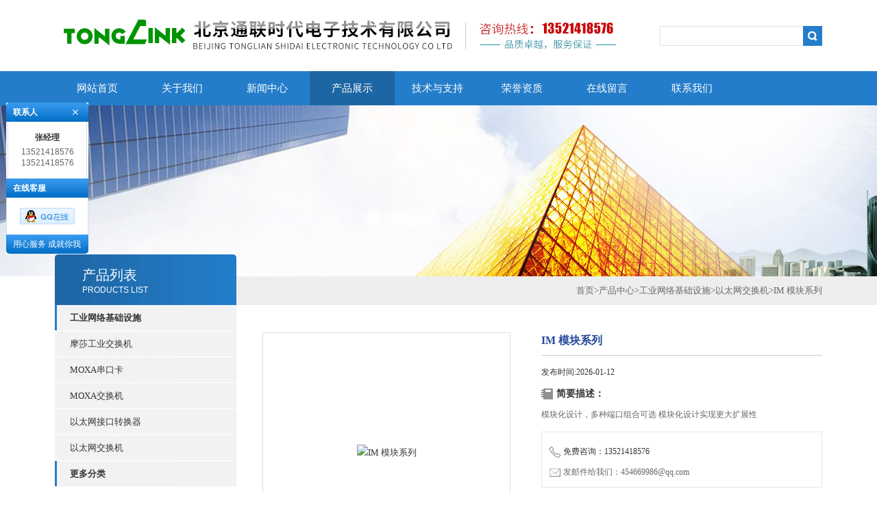

--- FILE ---
content_type: text/html; charset=utf-8
request_url: http://www.tonglink.net/ssn00757-Products-10773907/
body_size: 5498
content:
<!DOCTYPE html PUBLIC "-//W3C//DTD XHTML 1.0 Transitional//EN" "http://www.w3.org/TR/xhtml1/DTD/xhtml1-transitional.dtd">
<html xmlns="http://www.w3.org/1999/xhtml">
<head>
<meta http-equiv="Content-Type" content="text/html; charset=utf-8" />
<TITLE>IM 模块系列-北京通联时代电子技术有限公司</TITLE>
<META NAME="Keywords" CONTENT="IM 模块系列">
<META NAME="Description" CONTENT="北京通联时代电子技术有限公司所提供的IM 模块系列质量可靠、规格齐全,北京通联时代电子技术有限公司不仅具有专业的技术水平,更有良好的售后服务和优质的解决方案,欢迎您来电咨询此产品具体参数及价格等详细信息！">
<link type="text/css" rel="stylesheet" href="/Skins/19308/css/css.css" />
<link type="text/css" rel="stylesheet" href="/Skins/19308/css/inpage.css" />
<script type="text/javascript" src="/Skins/19308/js/jquery-1.8.2.min.js"></script>

<script>var num=4</script>
<script type="text/javascript" src="/Skins/19308/js/jquery.pack.js"></script>
<script type="text/javascript" src="/Skins/19308/js/jquery.SuperSlide.js"></script>
<script type="application/ld+json">
{
"@context": "https://ziyuan.baidu.com/contexts/cambrian.jsonld",
"@id": "http://www.tonglink.net/ssn00757-Products-10773907/",
"title": "IM 模块系列",
"pubDate": "2021-03-24T11:35:52",
"upDate": "2026-01-12T20:20:02"
    }</script>
<script type="text/javascript" src="/ajax/common.ashx"></script>
<script src="/ajax/NewPersonalStyle.Classes.SendMSG,NewPersonalStyle.ashx" type="text/javascript"></script>
<script type="text/javascript">
var viewNames = "";
var cookieArr = document.cookie.match(new RegExp("ViewNames" + "=[_0-9]*", "gi"));
if (cookieArr != null && cookieArr.length > 0) {
   var cookieVal = cookieArr[0].split("=");
    if (cookieVal[0] == "ViewNames") {
        viewNames = unescape(cookieVal[1]);
    }
}
if (viewNames == "") {
    var exp = new Date();
    exp.setTime(exp.getTime() + 7 * 24 * 60 * 60 * 1000);
    viewNames = new Date().valueOf() + "_" + Math.round(Math.random() * 1000 + 1000);
    document.cookie = "ViewNames" + "=" + escape(viewNames) + "; expires" + "=" + exp.toGMTString();
}
SendMSG.ToSaveViewLog("10773907", "ProductsInfo",viewNames, function() {});
</script>
<script language="javaScript" src="/js/JSChat.js"></script><script language="javaScript">function ChatBoxClickGXH() { DoChatBoxClickGXH('http://chat.gkzhan.com',31165) }</script><script>
(function(){
var bp = document.createElement('script');
var curProtocol = window.location.protocol.split(':')[0];
if (curProtocol === 'https') {
bp.src = 'https://zz.bdstatic.com/linksubmit/push.js';
}
else {
bp.src = 'http://push.zhanzhang.baidu.com/push.js';
}
var s = document.getElementsByTagName("script")[0];
s.parentNode.insertBefore(bp, s);
})();
</script>
</head>
<body class="inbody">
<!--header start-->
<div class="header clearfix">
  <div class="logo fl"><a href="/"><img src="/Skins/19308/images/new_logo.gif" width="887" height="104" border="none"/></a></div>  
  <div class="right_tl fr">
  <ul class="new_tel">
<!--  <li class="tel_tit"><img src="/Skins/19308/images/new_tel.gif" />咨询电话：<span>13521418576</span></li> -->
  <li class="new_inp">
 <form name="form1" method="post" action="/products.html" onSubmit="return checkform(form1)">
 <input name="keyword" value=""  type="text"  class="inp_1"/>
 <input name="" type="submit" class="inp_2" value=""/>
  </form></li>
  </ul>
  </div>
</div>
<div class="new_nav">
   <ul>
    <li><a href="/">网站首页</a></li>
    <li><a href="/aboutus.html" rel="nofollow">关于我们</a></li>
    <li><a href="/news.html">新闻中心</a></li>
    <li><a href="/products.html">产品展示</a></li>
    <li><a href="/article.html">技术与支持</a></li>
    <li><a href="/honor.html" rel="nofollow">荣誉资质</a></li>
    <li><a href="/order.html" rel="nofollow">在线留言</a></li>
   <!-- <li><a href="/successcase.html">工程案例</a></li>-->
    <li><a href="/contact.html" rel="nofollow">联系我们</a></li>
   </ul>
  </div>
  <script src="https://www.gkzhan.com/mystat.aspx?u=ssn00757"></script>
<!--header end-->
<div class="new_ny_banner"></div>
<!--body start-->
<div class="inpage_con">
<div class="inpgae_left">
<p class="inpage_indexnoticetit">                        
                    产品列表<span>PRODUCTS LIST</span>
                </p>
  <div class="inpage_notice">
                            <ul>
                                                
                        <li><a href="/ssn00757-ParentList-1174847/" title="工业网络基础设施" target="_blank" onmouseover="showsubmenu('工业网络基础设施')"><strong>工业网络基础设施</strong></a></li>
                        <div id="submenu_工业网络基础设施" style="display:none">         
                                     
                        <li class="new_left_two"><a href="/ssn00757-SonList-1179379/" target="_blank" title="摩莎工业交换机">摩莎工业交换机</a></li>          
                                     
                        <li class="new_left_two"><a href="/ssn00757-SonList-1179378/" target="_blank" title="MOXA串口卡">MOXA串口卡</a></li>          
                                     
                        <li class="new_left_two"><a href="/ssn00757-SonList-1179377/" target="_blank" title="MOXA交换机">MOXA交换机</a></li>          
                                     
                        <li class="new_left_two"><a href="/ssn00757-SonList-1174848/" target="_blank" title="以太网接口转换器">以太网接口转换器</a></li>          
                                     
                        <li class="new_left_two"><a href="/ssn00757-SonList-1174851/" target="_blank" title="以太网交换机">以太网交换机</a></li>          
                          
                            </div>
                                              <li><a href="/products.html"><strong>更多分类</strong></a></li>                       
                        </ul>
                         
                        </div>  
                        
<div class="inpage_leftcon">
<h1 class="bait">联系信息</h1>
<ul>
<li><span>电话:</span><br/>13521418576</li>
<li><span>传真:</span><br/>010-62979724</li>
</ul>
</div>

</div>
<div class="inpage_right">
<div class="mbx2"><a href="/" class="SeoItem" SeoLength="30">首页</a>&gt;<a href="/products.html" class="SeoItem" SeoLength="30">产品中心</a>&gt;<a href="/ssn00757-ParentList-1174847/">工业网络基础设施</a>&gt;<a href="/ssn00757-SonList-1174851/">以太网交换机</a>&gt;<span class="SeoItem" SeoLength="30">IM 模块系列</span>
            
              </div>
<div class="inpage_content">
<div id="nr_main_box">	     
    
    <div id="pro_detail_box01"><!--产品图片和基本资料-->
   <div id="pro_detail_text"><!--产品基本信息-->
   <h1>IM 模块系列</h1>
      发布时间:2026-01-12
	 <div class="pro_ms">
	 <h2 class="bt">简要描述：</h2>
	    <p>模块化设计，多种端口组合可选 模块化设计实现更大扩展性</p>
	 </div>
     
     <div style="padding:10px; border:1px solid #E6E6E6; margin-top:10px;">
        <p style="margin-top:6px;"><img src="/Skins/19308/images/pro_arr_tel.gif" style="vertical-align:middle; margin-right:4px; margin-left:1px; border:0px none;">免费咨询：13521418576</p>
        <p style="margin-top:6px;"><a rel="nofollow" href="mailto:454669986@qq.com"><img src="/Skins/19308/images/pro_arr_email.gif" style="vertical-align:middle; margin-right:4px; margin-left:1px; border:0px none;">发邮件给我们：454669986@qq.com</a></p>
      </div>
       <a rel="nofollow" href="/order.html" class="gwc_an2 lightbox" style=" float:left;" rel="group1">在线留言</a>     
   </div><!--产品基本信息-->
   
 <div id="preview"><!--产品图片-->
	<div class="jqzoom">
		<img id="bigImg" src="http://img78.gkzhan.com/gxhpic_d33dd45384/ca7ba1f0caefaac75edbd887e257d276aa6e8e336f69878329274e3deda988308a527c33031852d6.jpg" onload="AutoResizeImage(320,320,this)" jqimg="http://img78.gkzhan.com/gxhpic_d33dd45384/ca7ba1f0caefaac75edbd887e257d276aa6e8e336f69878329274e3deda988308a527c33031852d6.jpg" alt="IM 模块系列">	</div>	
</div><!--产品图片-->



</div> <!--产品图片和基本资料 END--> 


<div id="ny_pro_box02"><!--商品介绍、详细参数、售后服务--> 
<div id="con"><!--TAB切换 BOX-->
		<ul id="tags"><!--TAB 标题切换-->
			  <li class="selectTag"><a onmouseover="selectTag('tagContent0',this)" href="javascript:void(0)" onfocus="this.blur()">详细介绍</a> </li>

		   </ul><!--TAB 标题切换 END-->
	   
		   <div id="tagContent"><!--内容-->
			<div class="tagContent selectTag" id="tagContent0" style="display: block;"><!--商品介绍-->	
                        <div class="shadow-block shadow-block--no-padding">                            <div class="module-block module-block--white"><h3 class="module-block__heading">介绍</h3><p class="module-block__paragraph">IM 模块系列专为 Moxa EDS-728 和 EDS-828 系列模块化工业以太网交换机而设计。IM 模块系列提供 6 个百兆以太网模块，每个模块配备 4 个端口，支持 TX、MSC、SSC 和 MST 接口的类型。此外，IM 模块系列还包括 2 个千兆以太网模块，一个带 2 个电口，另一个带 2 个光纤端口。EDS-728 和 EDS-828 交换机可以采用多个模块，每台交换机可支持多达 24 个百兆以太网端口和 4 个千兆以太网端口。</p><p class="module-block__note">&nbsp;</p></div>                        </div>                    
			 </div><!--商品介绍 END-->	

		   </div>
	  </div><!--TAB 内容 end-->
</div><!--商品介绍、详细参数、售后服务 END-->

<div class="inside_newsthree">
		  <p id="newsprev">上一篇：<b class="newsprev"><a href="/ssn00757-Products-10773900/">IM-G7000A 模块系列</a></b></p>
		  <p id="newsnext">下一篇：<b class="newsnext"><a href="/ssn00757-Products-13253316/">工业级PCI-E 1口并口通讯卡</a></b></p>
		  <span><a href="/products.html">返回列表>></a></span>
	</div>  
</div>

</div>
</div>
</div>

<!--body end-->
<!--footer start-->
<div class="footer clearfix">
  <!--<div class="footer_wrapper clearfix">
    
    <div class="footer_cen fl">
    <span style="font-size:14px; color:#fff;">工作时间</span><br/>
      为了避免不必要的等待，敬请注意我们的工作时间 。以下是我们的正常工作时间，中国大陆法定节假日除外。<br />
      工作时间：周一至周五 早8：30-晚6：00<br />
      周日、周六休息<br />
    </div>
    
    <div class="footer_cen fl">
    <span style="font-size:14px; color:#fff;">联系方式</span><br/>
      地址：北京市昌平区北清路1号院3号楼4层1单元511<br />
      联系人：张经理<br />
      联系方式：13521418576<br />
      联系QQ：996710756<br />
      邮箱：454669986@qq.com
    </div>
    
    <div class="footer_cen fl">
    <span style="font-size:14px; color:#fff;">服务保障</span><br/>
     良好的沟通和与客户建立互相信任的关系是提供良好的客户服务的关键。在与客户的沟通中，对客户保持热情和友好的态度是非常重要的。客户需要与我们交流，当客户找到我们时，是希望得到重视，得到帮助和解决问题。
    </div>
    <div class="footer_cen2 fl">
    <span style="font-size:14px; color:#fff;">关注我们</span><br/><br/>
     <img src="/Skins/19308/images/foot_icon.gif" />
    </div>

    
  </div> -->
  <div class="clearfix"></div>
  <div class="footer_bottom">
  <div class="bottomw">
  <div class="banquan fl">
	<p align="left">北京通联时代电子技术有限公司 版权所有 ICP备：<a href="http://beian.miit.gov.cn" target="_blank" rel="nofollow">京ICP备09018019号-6</a> <a href="/sitemap.xml" target="_blank">GoogleSitemap</a>  技术支持：<A href="https://www.gkzhan.com" target="_blank" rel="nofollow">智能制造网</A>   <A href="https://www.gkzhan.com/login" target="_blank" rel="nofollow">管理登陆</A><br />
</div>
  <div class="bottomnav fr">
  <a href="/" target="_blank">返回首页</a>
  <a href="/aboutus.html" target="_blank" rel="nofollow">关于我们</a>
  <a href="/contact.html" target="_blank" rel="nofollow">联系我们</a>
  </div>

  </div>
  </div>
</div>


<div class="qq_ser" id="kfFloatqq">
	<!--联系人-->
	<div class="ser_tit1">
		联系人<a onclick="javascript:turnoff('kfFloatqq')"></a>
	</div>
	<div class="lxr_list">
		<ul>
			<li><h3>张经理</h3><p>13521418576</p><p>13521418576</p></li>
		</ul>
	</div>
	
	<!--在线客服-->
	<div class="ser_tit2">在线客服</div>
	<div class="qq_list">
		<ul>
			<li><a target="_blank" href="tencent://message/?uin=996710756&Site=www.lanrentuku.com&Menu=yes"><img src="/Skins/19308/images/qq02_img.png"></a></li>
		</ul>
	</div>
	
	<!--二维码
	<div class="ser_tit2">扫码关注我们</div>
	<div class="ser_ewm"><img src="images/ewm_img.png" /></div>-->
	
	<!--底部-->
	<div class="ser_tit3">用心服务  成就你我</div>
</div>

<script type="text/javascript" src="/Skins/19308/js/qq.js"></script>
<script type="text/javascript" src="/Skins/19308/js/pt_js.js"></script>
<!--footer end-->
<script>document.write("<scr"+"ipt language=\"javascript\" src=\"http://www.53kf.com/kf.php?arg=ssn00757&style=1&keyword="+escape(document.referrer)+"\"></scr"+"ipt>");</script>

 <script type='text/javascript' src='/js/VideoIfrmeReload.js?v=001'></script>
  
</html>
</body>